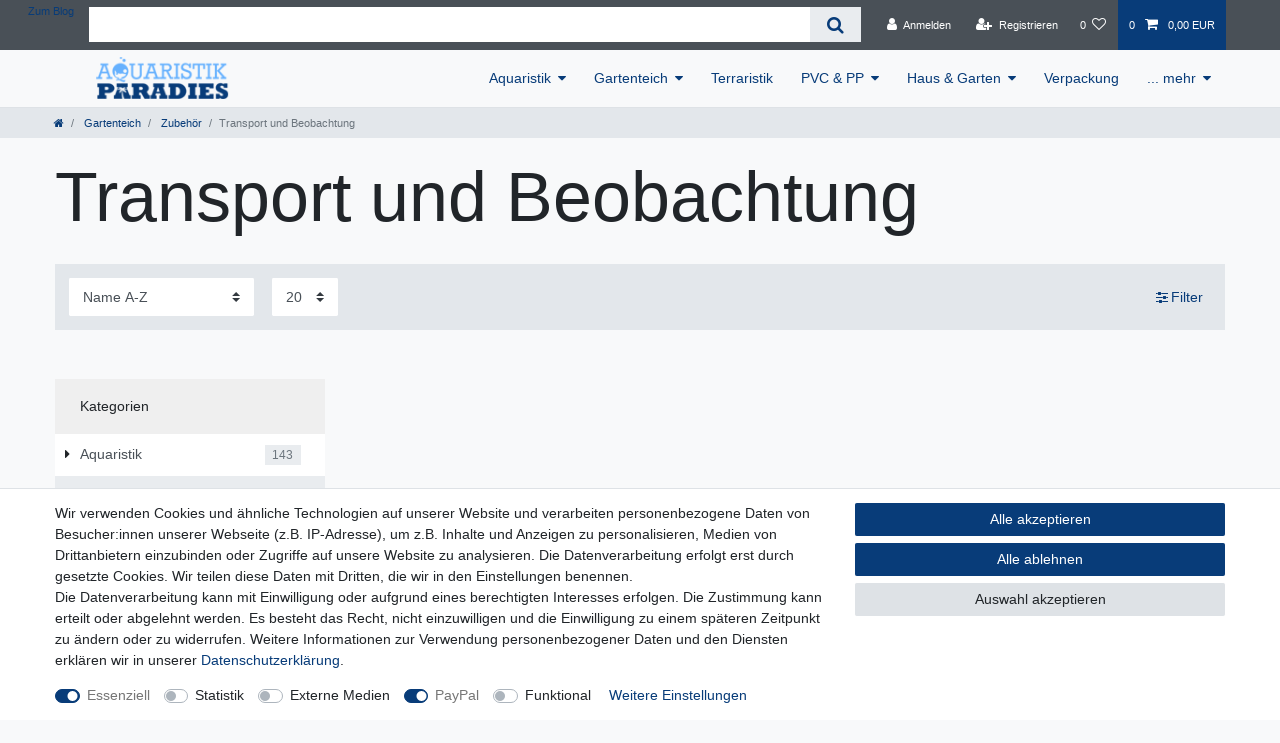

--- FILE ---
content_type: image/svg+xml
request_url: https://cdn02.plentymarkets.com/21rr22rnkr3h/frontend/content/logo_ap_199.svg
body_size: 9442
content:
<?xml version="1.0" encoding="utf-8"?>
<!-- Generator: Adobe Illustrator 15.1.0, SVG Export Plug-In . SVG Version: 6.00 Build 0)  -->
<!DOCTYPE svg PUBLIC "-//W3C//DTD SVG 1.1//EN" "http://www.w3.org/Graphics/SVG/1.1/DTD/svg11.dtd">
<svg version="1.1" id="Ebene_1" xmlns="http://www.w3.org/2000/svg" xmlns:xlink="http://www.w3.org/1999/xlink" x="0px" y="0px"
	 width="198.976px" height="44.994px" viewBox="0 0 198.976 44.994" enable-background="new 0 0 198.976 44.994"
	 xml:space="preserve">
<image overflow="visible" width="199" height="45" xlink:href="[data-uri]
TWlDQ1BQaG90b3Nob3AgSUNDIHByb2ZpbGUAAHjanVN3WJP3Fj7f92UPVkLY8LGXbIEAIiOsCMgQ
WaIQkgBhhBASQMWFiApWFBURnEhVxILVCkidiOKgKLhnQYqIWotVXDjuH9yntX167+3t+9f7vOec
5/zOec8PgBESJpHmomoAOVKFPDrYH49PSMTJvYACFUjgBCAQ5svCZwXFAADwA3l4fnSwP/wBr28A
AgBw1S4kEsfh/4O6UCZXACCRAOAiEucLAZBSAMguVMgUAMgYALBTs2QKAJQAAGx5fEIiAKoNAOz0
ST4FANipk9wXANiiHKkIAI0BAJkoRyQCQLsAYFWBUiwCwMIAoKxAIi4EwK4BgFm2MkcCgL0FAHaO
WJAPQGAAgJlCLMwAIDgCAEMeE80DIEwDoDDSv+CpX3CFuEgBAMDLlc2XS9IzFLiV0Bp38vDg4iHi
wmyxQmEXKRBmCeQinJebIxNI5wNMzgwAABr50cH+OD+Q5+bk4eZm52zv9MWi/mvwbyI+IfHf/ryM
AgQAEE7P79pf5eXWA3DHAbB1v2upWwDaVgBo3/ldM9sJoFoK0Hr5i3k4/EAenqFQyDwdHAoLC+0l
YqG9MOOLPv8z4W/gi372/EAe/tt68ABxmkCZrcCjg/1xYW52rlKO58sEQjFu9+cj/seFf/2OKdHi
NLFcLBWK8ViJuFAiTcd5uVKRRCHJleIS6X8y8R+W/QmTdw0ArIZPwE62B7XLbMB+7gECiw5Y0nYA
QH7zLYwaC5EAEGc0Mnn3AACTv/mPQCsBAM2XpOMAALzoGFyolBdMxggAAESggSqwQQcMwRSswA6c
wR28wBcCYQZEQAwkwDwQQgbkgBwKoRiWQRlUwDrYBLWwAxqgEZrhELTBMTgN5+ASXIHrcBcGYBie
whi8hgkEQcgIE2EhOogRYo7YIs4IF5mOBCJhSDSSgKQg6YgUUSLFyHKkAqlCapFdSCPyLXIUOY1c
QPqQ28ggMor8irxHMZSBslED1AJ1QLmoHxqKxqBz0XQ0D12AlqJr0Rq0Hj2AtqKn0UvodXQAfYqO
Y4DRMQ5mjNlhXIyHRWCJWBomxxZj5Vg1Vo81Yx1YN3YVG8CeYe8IJAKLgBPsCF6EEMJsgpCQR1hM
WEOoJewjtBK6CFcJg4Qxwicik6hPtCV6EvnEeGI6sZBYRqwm7iEeIZ4lXicOE1+TSCQOyZLkTgoh
JZAySQtJa0jbSC2kU6Q+0hBpnEwm65Btyd7kCLKArCCXkbeQD5BPkvvJw+S3FDrFiOJMCaIkUqSU
Eko1ZT/lBKWfMkKZoKpRzame1AiqiDqfWkltoHZQL1OHqRM0dZolzZsWQ8ukLaPV0JppZ2n3aC/p
dLoJ3YMeRZfQl9Jr6Afp5+mD9HcMDYYNg8dIYigZaxl7GacYtxkvmUymBdOXmchUMNcyG5lnmA+Y
b1VYKvYqfBWRyhKVOpVWlX6V56pUVXNVP9V5qgtUq1UPq15WfaZGVbNQ46kJ1Bar1akdVbupNq7O
UndSj1DPUV+jvl/9gvpjDbKGhUaghkijVGO3xhmNIRbGMmXxWELWclYD6yxrmE1iW7L57Ex2Bfsb
di97TFNDc6pmrGaRZp3mcc0BDsax4PA52ZxKziHODc57LQMtPy2x1mqtZq1+rTfaetq+2mLtcu0W
7eva73VwnUCdLJ31Om0693UJuja6UbqFutt1z+o+02PreekJ9cr1Dund0Uf1bfSj9Rfq79bv0R83
MDQINpAZbDE4Y/DMkGPoa5hpuNHwhOGoEctoupHEaKPRSaMnuCbuh2fjNXgXPmasbxxirDTeZdxr
PGFiaTLbpMSkxeS+Kc2Ua5pmutG003TMzMgs3KzYrMnsjjnVnGueYb7ZvNv8jYWlRZzFSos2i8eW
2pZ8ywWWTZb3rJhWPlZ5VvVW16xJ1lzrLOtt1ldsUBtXmwybOpvLtqitm63Edptt3xTiFI8p0in1
U27aMez87ArsmuwG7Tn2YfYl9m32zx3MHBId1jt0O3xydHXMdmxwvOuk4TTDqcSpw+lXZxtnoXOd
8zUXpkuQyxKXdpcXU22niqdun3rLleUa7rrStdP1o5u7m9yt2W3U3cw9xX2r+00umxvJXcM970H0
8PdY4nHM452nm6fC85DnL152Xlle+70eT7OcJp7WMG3I28Rb4L3Le2A6Pj1l+s7pAz7GPgKfep+H
vqa+It89viN+1n6Zfgf8nvs7+sv9j/i/4XnyFvFOBWABwQHlAb2BGoGzA2sDHwSZBKUHNQWNBbsG
Lww+FUIMCQ1ZH3KTb8AX8hv5YzPcZyya0RXKCJ0VWhv6MMwmTB7WEY6GzwjfEH5vpvlM6cy2CIjg
R2yIuB9pGZkX+X0UKSoyqi7qUbRTdHF09yzWrORZ+2e9jvGPqYy5O9tqtnJ2Z6xqbFJsY+ybuIC4
qriBeIf4RfGXEnQTJAntieTE2MQ9ieNzAudsmjOc5JpUlnRjruXcorkX5unOy553PFk1WZB8OIWY
EpeyP+WDIEJQLxhP5aduTR0T8oSbhU9FvqKNolGxt7hKPJLmnVaV9jjdO31D+miGT0Z1xjMJT1Ir
eZEZkrkj801WRNberM/ZcdktOZSclJyjUg1plrQr1zC3KLdPZisrkw3keeZtyhuTh8r35CP5c/Pb
FWyFTNGjtFKuUA4WTC+oK3hbGFt4uEi9SFrUM99m/ur5IwuCFny9kLBQuLCz2Lh4WfHgIr9FuxYj
i1MXdy4xXVK6ZHhp8NJ9y2jLspb9UOJYUlXyannc8o5Sg9KlpUMrglc0lamUycturvRauWMVYZVk
Ve9ql9VbVn8qF5VfrHCsqK74sEa45uJXTl/VfPV5bdra3kq3yu3rSOuk626s91m/r0q9akHV0Ibw
Da0b8Y3lG19tSt50oXpq9Y7NtM3KzQM1YTXtW8y2rNvyoTaj9nqdf13LVv2tq7e+2Sba1r/dd3vz
DoMdFTve75TsvLUreFdrvUV99W7S7oLdjxpiG7q/5n7duEd3T8Wej3ulewf2Re/ranRvbNyvv7+y
CW1SNo0eSDpw5ZuAb9qb7Zp3tXBaKg7CQeXBJ9+mfHvjUOihzsPcw83fmX+39QjrSHkr0jq/dawt
o22gPaG97+iMo50dXh1Hvrf/fu8x42N1xzWPV56gnSg98fnkgpPjp2Snnp1OPz3Umdx590z8mWtd
UV29Z0PPnj8XdO5Mt1/3yfPe549d8Lxw9CL3Ytslt0utPa49R35w/eFIr1tv62X3y+1XPK509E3r
O9Hv03/6asDVc9f41y5dn3m978bsG7duJt0cuCW69fh29u0XdwruTNxdeo94r/y+2v3qB/oP6n+0
/rFlwG3g+GDAYM/DWQ/vDgmHnv6U/9OH4dJHzEfVI0YjjY+dHx8bDRq98mTOk+GnsqcTz8p+Vv95
63Or59/94vtLz1j82PAL+YvPv655qfNy76uprzrHI8cfvM55PfGm/K3O233vuO+638e9H5ko/ED+
UPPR+mPHp9BP9z7nfP78L/eE8/sl0p8zAAAAIGNIUk0AAHolAACAgwAA+f8AAIDpAAB1MAAA6mAA
ADqYAAAXb5JfxUYAABehSURBVHja7J15mFTFucZ/p08vM8OwSwQEFRUV9xgxihJDAhGN4oImbjc3
xsQkLvcmN2rMZkxCXBLxakSMS4wLahZFWVQ0JhIICAiyCCj7vjnAAMNsvZ37R72HrjlzuqcHcMnt
+Z6nn57uPqeqTtW3vt9XNVHP8/io6dvjP5I+/wN4ALgW+Att9G9NDw9zPvI+o/+P59MBMtbnHkAd
sLON1dqo1IVjDDAR2A5cAYwC1gGXA4vblr6NSlk4shIMgO8CnfW6sE042qjUhcOmicCZwDbgX23L
3kZtwpGje4CpQDXwXtuyt9G/k3C0A9rLFQoLrFNi7GJgrk5AP6CnAvLVwBJgep7r26v/bKDP3UCt
PpcDHUOuaQgE+BGgC+DmGauj6xtacY9PNUB9SHtd89xbrXnz6TjgLF2/Cvg7sBHoBXQDlumZDyhi
LMExVAOJkHmM6HmT6tex2vUBk236rjMQD/TryTXOlLJwXA/coYlKa1I9TWAXYCYwDNhRoI2jgeuA
CyQY/gKngRXAM8AfgM2B+34OfE+LkNIidwJ+BfxC1/iw8G4xtism+jNwpdVWT2CKftttMUEWKAMq
ga/pPvue8cCxer60mCQauH8j8AJwn5gRoAPwD6Cv7vXEoClgOPBPCf8vgBuAmNXvDuCnwBeA84Gz
gTeBlzQWf/4djSmpdUlYbfhrdana+C9gq7735/FajfFtPVetpcTWAadJ8McCp2sdPKAC2AUMBNaW
snB8oMk7VMziU4PcoKUtaI+vAXcD3UO0WlyWZISQqu8E4o6NwByr7036vMW6Zru+6w70EWPNBdYE
+ksDi6SNj5cQ+bRKFiwIJaf0fRI4XGNYI4sXlWAcIIb1X98Q42QFLqT0jOWarw2WcP4Q+L4+PwDM
kxYfCtyvOWoUk0fUVyetR4Pm/SAJYA0wX+1mNJYuEvo1wGzNT08x9ErLgi1Q2yfo3vm6x1/XhcCB
eg7f8i0MWL+SFI6npDleEAM+CQzWZP23NGC+LNB10qaxIvo5Vv0MVwwCBuK9FxgtVOsJadSIdd9L
wPMSrIfkog0PEdgt0qCXAc8B74hBLlF/35IABRXD1/V8TwBfFROPtNwUR33fbVmEB8SsV4kZXweO
An4AvKq2D5bmBrhR7ft0v76737LUnuXCXQasl9D+p+59FzhXDNuAgcuv1NzfpzE9hYHOHwHuspDD
s4ETpZhqgYtkxVPq9zY9Rz8J9xXAtDyudkkJRxY4EvisNOJImeXLgCFihjAf+EwtQKwVfXUDfg98
SYuQtDShr/2zgUXxGTppjbchpG1/jEP1PgmYIOEYIhdnW8g9jZYVsd9rrevuVRtDpTge0rjSmOSm
P/7GQJzRTdbxpZB+RwPnqV038Fut9bz11jzUBebKpow1b8mA8vDv9Wm31X4njeViWRxfMNoCctEX
xTyTpaEmSTiGyf9vDFwfAW7VPa2lY2RxfhJoj4DFCJJbxDVHyI9HWnKmXJ1+YuxnWghuKWAlP7AA
DNdiTifPPb7S6CK36O0QN/BvYuKNuj4mxRQLee5gP/EQPnIKzJFr/e63WQn8EZN/2ijXd3obWpWj
hDQYCk6RkFTJdx8IvBG457P6vjXUoEV35b6MJJco3F80AOitWGCKtPArEo6LihSOMFfiOCkQ1HZj
EWNZJEvcAfidgIe3A+3/Vi8UBC9Q3FVM+yv0qtqLeUpLsT0lwVinNXmrDcptvvBnyHy/ou/WSiAu
B74cIhynaNGLpb8LtekG/K8C8JOEpOxPOl/vr1tu0STFAqdLgy/Lc69nuYs7FGCnNOarFRhvUUxW
DC1XHPAToUKvyV0Zr79XB66vB66x4NmW6G61v6OVc5SSK3WXJRiXf5IE45MkHMO0IBOFTPmM8idN
2hAxiK2hDtF7le45LeA321Qj5pxvuRmPygXan8JxiLS7BzxtfT9NAflA4PNFCMdX9ArSSsHec1ox
pl8KFbpe7uS5elVL4Twt4fUD49ZY0t0WKlYs+RDxI4qddgtUmMYnjD4JwlEmy+C7E1+Rm9Uo7V4j
lOk0BbfBsW8AfozJHXQvEPA3hgTY7n5+lqGYZNZmoL9cKVcaudG65o8hwaztVo0FXhZa9z3gU3KL
bqP1VcVJKYLngEGYPNC5mCrlS/V6RsLzUVUsZzA5lQGKOQZJeXhtwtHcRz9af39Vr3yMZwuHj/p0
lCYeqyDbCwlOO2Ig21tkgW61oNf9SX7c1F2IWBgNkoVZUUA4JgOP6++usno9A2hPa2m35m+C3LOz
MPDwQAwcuwKTEP2wyVHcN1KK73fA7XJB72kTjqY0ROjLLJn4mMUkSWnf6yQctms1z7ICnYR0pORG
9NKiV1kIz4nSTj4is8VqY3/Q8cCpGsP9cmXiAW15HQayHgo8WMCtspGeRzAZ+ks0P+NbMaYDgP+R
T/8IOWh1A/AsME6u63kYGHX0h6AwwiiiYPwBTC7mJsUvmzG5kzbhkO9/tv5+TOafEK1/HnCYAlqf
OWYo4KzRq5d86DEKNHsKqfF94h5CY84WY06XD0+AITMtICxB5vXpLLk/b0kDh2n5DhLeC/IIRxgt
xSTgbsEkRCe0wv34FPAjoWZ/CHm2Wkz+4zxZkw4fkXDYVvLHWpsrZUU2h4AvJSkcn9ZrK7msbpB2
6rdvY7LD461A/EExTQdMdtt2pzYG2tlkaXgwSTWbfGbuWWC8vSymsikhPx6hbfncn9eAnyl+OqkV
lushWY8vaA6eb4VvX4+Blg+UBQlSO+uZkh8DD6QwdV+dNYePy4rNLnXhGKb3iZhShXz0vITjLDGv
z/gPyi27wYo38tGJYszhGGgzuK9jpt4v0gIFYcXDxaCE/HaYUKjdwIsFxjBfgeiXhNTMCwEO7Hef
VmtMP5ESmEjTDL2d0fdCmK+PLMfVcql86o0pDfHHtqlAUO/3kylCIMkDOCTVhkfTmqkdGsdYucN/
0DqsLEXh8LX9cH0+UEjMBExBH1YweqUYc6cC2d9iCvUmYmqXviaX7Bn51eu0yPVWkHwzJmmYAH4t
/zZIL0rrn4s5kOEuDMybFfJ0KyZHMReTuPLjpTMxxXTlsmZXyd17KsAAQ2UxKvX5G9LaVXrvCJys
386XqzGP3OEQT4iBvqDnXK4xn6G4zEfqvqUxPRGwBEOkEB5T8H0EpqbrcI3zsRDL0V8K7ARLCfwG
k/F/PHDtZbLKJ+nzl7V+4wSY3CjLG9Pz/lIKcZSQvHOt+PAETJ3dnwVs7Cgl4fi5/H+fztFrW0A4
emCqSm1X5wpL27yje67ClEs/rDjmQsUUZ4iReshM313AJUkJvXlMmn2UtJ9HrpTiHTF1lTXu71tt
+EjYLC2sLRxfkeb2qZ9QmirrXpuRh4ixfOFYLoa8TRYsg0mUXoNJiPp0uZh8ppRIe83pQt03IvDc
NRrHSwBOxMHL7jE+AzFFmLaluUlWJigcl8odslG5QWL4XerD5rsbtXZPaJ5vxiSDfTpJwfrzpSYc
t9B0Y4yjIHey50Es7pDNeGSzbMDUVXWiaR1RRHCnHVjeJffjDrken5OmflQLH17+7EAiYUKVZKO3
zvO4WCb9EjFwROZ9HPCc41AdjTqkkh44vKR4yda4MSFVwcLEMWLwZCAo3SpUK7iZKk4uaYnlRu5U
H2m5d1kpDxssSGNKTHZprlfLKv9VVukgzdlc4GXPY0Es5uA4Werr6qnsUEFDgwcebyigz1juWsx3
dxwHXM2F4/BHTHIyGXiGybLkPyBXgg8m/7NLr7QUV29rjSKy/lUfE49+PMLhOE5epKa8EjasWEuH
rl0ob1dZnW7k9xQ4ssg6d8uPJ1ZI61xGrnr2ZFmUKLDIcZz1/uKm02kWvT0f8Djq0yfiOLHaTIox
OIyxLEYKD9wYpNMNbFyziYOP7ENDHVPwmBIylpykJBwiEUgn+Uc227psvGnPIZYAx7TxgZdtBiQs
CQOE3Rh4WchmucfzPBzHwfM8P8+B45hJdaMQL4Mt67aw4t0FbFyznGP7n8nhx/UDogsyKRY0m38P
3DikkvV8sHYzB/ftQ0MtE+Xq5qN77Tny+4/GzToAY3Agk4SsFT1FouZZSkY40ulUXmaY9vwE1i1/
j/KKSo7+zACOPvlUUsn8+10SZTF/cp9TILcdaOc4nJzN8qN0yvuq4zh+YnGt6/L5bDZDKpnFdSM0
1tcyedwzeNkMyxbMpt8pAzjsmBP8Pvd0HIvHWL5wAYtmTqVmxzZ69unLqYPPJ54ox/OyeB4kyqI4
jtGkruvgRuGtSS+zddN6Pj1wCN0POYx0qvi9O2XlMTIZmDLhRXZt38opg86la/eDyKQLtxGLx1gy
dw7tO3el20GH4EY8sl4W13XJZDziCYfGxjSRSJSFM6ezYdUydm7dwtZN64mVlbFh5RJ6z+lHv1PO
oE+/45rNfyweY9n8+SyaNYXdO6s56LCjOHXw+cTicQodEug4Dokyw3IN9SmcSITpE8ZTV7OTSMQl
lUxy/Gln0bPPEaRTKaLxGGuWvMfi2dN4YMg3S0M4/jLqjry/1dbsxI1G2b2zmu2TxvLOPyflmXAP
J+IyYOjFxOIJPM+z65XqPS/7enm7ijcPPbL34Pp6LvCy9Mfjz8nG1KqpE//CmqWLiMXNjs94ogyA
DauWUrVxLTNee6lZn47jkGxsINnYQDQaY+n8t1m/YskeDZhOJTnpzCEc2u9YuvfqRioJ/xz/Iu/O
eBPHiVC1aR2xWGHmsbQEEdflcxdcwfIFs3lv9r9w3ChVG9cSjcZabMNxHBob6nFdF8+DY045g+qq
LZx1wXAq2rdj3Yo1zJv6N6o2rSWdSpFKNhCNximrbA+eh1seZf2K9/lgwxremlQWOheNDfWkko1E
ozGWzJvJuuXv7ZmLMMpms5S3q+T0oReTSaeY/upYMqkkdXW78WQqPM9jy7pVe4TMKJpGGurrSsdy
JBvr8/7mM6rrRgGPxobCE/P6nx4LX4xMhsqOnVJHf+a0V2t31byazWbB86jZsY0t61YRTST2jMNx
Inv69rxCfTp7xhd3XVLJpmHFjNdfZPHsf9H3hP7sqt7K8ndnU1ZRuWc8jZnWLfLLT47CjUYpa2e2
rGTSqRaths3AmYwJFeZP/zvZTJrG+lq6HNiThTMmE0skcCIRIhGHRFnFHqHcsw5l5fs0F2G0q7qB
l58cJXfTKKZYLB6Xy5sCqrPZTLZpnw6JsvJSijkiKDcxiIL1Qo6vjfxN/hvJVbju8hdRdKjgwYQf
9KWSSea8+RqO6/r4uxNx3UjMzPY/cJzfWZ0dAPzKcZxO4KSL479IvYLsN4D5iYrKdP3uGma/+QoR
1yWe2DO2Lo7j3A5OL1reJ1GO2VNxZ7ys3NYi33ScyDkUV19VD6x2HKaCMycai9c58QRb1q9i4+pl
JCr8vB83KD9TR8hmKcdxysF5GVMoOUhAR2OBNQ1fRPNMTzkO46z1+pTQweFCEzPASsdxfgtON0Hw
DeLRXwspLAm0Ckxp94V7ee8sJcTeCDD35fYzOZGIzQhh0K0tHO11f8e9GE8KeBbPuy3iumvLmvdZ
KXj4qCLbO1ABrC0cpweg0mJpMnCv53kTorE40Zhd7sWZVq4pH22TcPQVXLu3tFCIHxZE2z9wTXdB
4HVCKH16qtSEY19OlTgVk029ilw5SUavYp8pmOnNEp7VLYZimATdMZi6qU3N8Z1WlWNnQ67f24MG
Pi/BGiEN7BWYg0LztK8HHdgW51chgjFXkPMAKYcmGE4p5TmKmeyNmHKMmHD5eOD39pgS5xmYRJMn
M5zYB+HMtHD9OnLbO3uEXNMfk+D8TsiztuZgskLMEFaS7zNfhPDDJhJiyAxwZ6CtlvrxirjWn7ss
TfeIh43zWHLbfX16C5NRr5aFGkvThGCk1ITjdmHu98r/DNKtcptcTZx/VI1NfTE1Ss8C72NKTb6J
qWRdhMnCXyFtNEbXfB1TlnF7oK0tmBKGSzFZ+TBhvYjc6X4/wmTLgzQYU5Jh79eowmTHH7Q05kYx
dJ8QN+gGmu+wuwezY+8+cgWQPlVjKnaXaK5uwWwiC9LPFK/5dWV3YHITozGFfzatxWTD5+nzBM3l
CEwZSZB+Tu4IpV5a1+4BAfVdxq6BeztI4VRjSk1e0DX1Wv+aUhOO9xVU1+b5fY3lnjyHKX04I+Q6
v7SkQb5qd8Ukb0rTP4+pI5ol1yctIQuefNiAyfAemUc7N2rh/DjgUTFLWchCBxktKWazy2AmSIhH
Bq7tjSkODFqaJXqeESFz4I99sZ5zPaZsJizYv9ESjsW6tj5kzDsljL6QfoDZh39TnvWaYbVboRiw
hyxuXPfa7m/Qmrwqt2+CFNe9Fn+WnHD4SEa+rartLfM8RP58GK2y/j4Ms3lnrvxsR0y5VYufxWxE
6iFXbWlIe5E87oCrwDopgbg0j3beTvieiEvUp0/T9boz4DIersD78TyxjZtnzLbr8azAhUEh1w7S
PK20NLqb53ljIf3k45njJUCVmvMH8ly3WsJ/ZOD7Y2Td38HUt/2J/X8yzL+VcBSiUdKScWnTsPOp
ZmNO+QCDlQ+Tr9pLpnkcBuLdLQFxZP7bqd2ftmI8B8vlSYkBDs5z3Qs03zfhkttCiyziZDHRLKFG
Nl0ghGhv91TXYjY4hQlHR0zN2P4uBx+hue2AOeXllwU8gqcVA4Upy8/o9QMJ2MMUd0xQSQnHoS38
vgVTEeub3IHk9oesx1Sv9pEr1RVT3fqENP8zmL3q91B8xWesgPWyXaXfhHx/Ek0rZ+fIrYtiyuKD
wjEAU7Y9fx/mb0uB5+jwIayXHQ9WtnDtXbr+xpA40qcjZOVPxeRXatqEo2VKYnbU/RSTLPPJzgFs
lvb8q5CQXvJpX5C7Mk3xy2CK31Xno2G+7x5Gowk/weOL8sFt5p8jTdkp5PoD5Erui3B0LoCE1X5I
6+KfJt9SujyNyVONE/hwcYE5vVJu8sg24cjRcwqAYwGmnyqmsaHgXuSO4ESW4mEJwDi5NefIWlxE
DsY9vxXCsQ6TtGxU22eGXHOTLEEyEAQPCwT2uyQUjq6tCXEbL5Fr2bAXc5eQAIZRDfnPzdoX+j7m
aNH2NN1tmI+yCuJnYHZpXo9JSHYJufbSUhQOj/z5jvvJbV1tiQbTFN7sQw4iTdIUVo1bAfAgmsOu
2TxoVT25YzhHKuB3QyzEN2h6LM+JmH0lPr1BbkuvK7fuVprDx77vbR92lsozX8Ek4znkDrMO0iya
/nerfG2GJUUL5WuWWULnAxZdyP2/kbcwsHB3PX8HPf8izde1mEz4aHL7/O31LKmYoxvmvKp4AfRj
vXzndIHxH4HZu1FIiy7M81tvme1HhYx0wWzFDUOryhU7LMNk5ScQXv7yQ0y91Qxp0WsCQvQGzf8Z
yyT53xWBZ7tGWniDAukj8iBkUSmH7RKMuwqggPZemu6YXFFY4rBC4MZyclt5jw6MkQDKtlSI1sEY
KNZWWLdZwnEtuSx4tVzMtzFQ8IshwlFyGfK7MQm5fIjMw9JyFxYILntpQru2IISLFAuE1U39AnNw
w7flgvUt0Nc0zDm7NyuYHxrCrIeK2a/Wa1BAw18v7etDnd9V32FrcbWsYn+hNzfn0fJdhABFWpiL
+2m6IWkEuf8NEgaITNE9NykueKSAMrtbCJW/U7NTiNWB5nmOzph6qtGyymGKblGpCUd78h+djya4
HS3/S4CyIixUtQRtSJ5ryjSOzuT/Xx+RQDA+TQz5rTzjioYwkiPtf0xA455YYPwVuq8iMI7g2Lq1
MA+PYM6ICrbtFphbG4VKtDDXLSFghWDpPuROeg+jp0tNOIo5p7aQ8BRL3aWRXikgHH4ystgx+XSf
gu0D8zxfpAhG8YqYp8g+zMP7mOrjhwoIfCGKhDz33lDMas/udxe5yoYwulPgTEkJx3z5/PlgxXJM
yUQhtKZO6FBZHnejXH6wqxjhc3KtUgGrMReTKJyqRUrnYejKANKzWP795TTdZ+EoXpopQKAhoK0X
W5+XqN+6PIKxQ2DAUvnmxZxqXqe4ZjomSbo5z3WL5evXFbBa/h71TYqjWpuQ8/dzrLTQspmYejpH
bT6tmGug1qcGkyl/Um7gx3LA9P8NAFLuR0gxt+vQAAAAAElFTkSuQmCC" transform="matrix(0.9999 0 0 0.9999 0 0)">
</image>
</svg>
